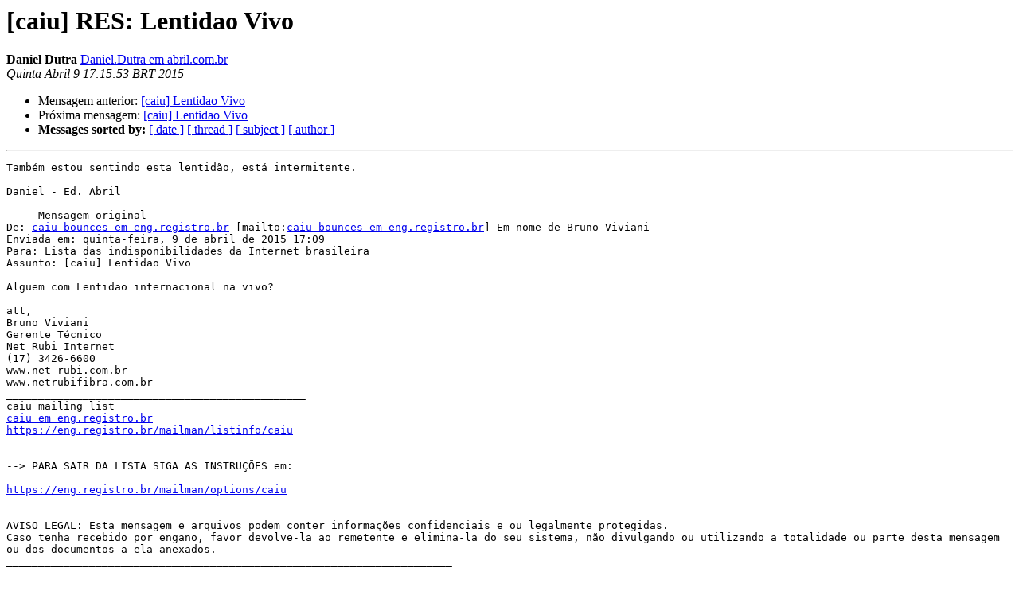

--- FILE ---
content_type: text/html
request_url: https://eng.registro.br/pipermail/caiu/2015-April/042019.html
body_size: 3668
content:
<!DOCTYPE HTML PUBLIC "-//W3C//DTD HTML 4.01 Transitional//EN">
<HTML>
 <HEAD>
   <TITLE> [caiu] RES:  Lentidao Vivo
   </TITLE>
   <LINK REL="Index" HREF="index.html" >
   <LINK REL="made" HREF="mailto:caiu%40eng.registro.br?Subject=Re%3A%20%5Bcaiu%5D%20RES%3A%20%20Lentidao%20Vivo&In-Reply-To=%3CGRUPR80MB07003DB23405867B5F101A5BACFB0%40GRUPR80MB0700.lamprd80.prod.outlook.com%3E">
   <META NAME="robots" CONTENT="index,nofollow">
   <style type="text/css">
       pre {
           white-space: pre-wrap;       /* css-2.1, curent FF, Opera, Safari */
           }
   </style>
   <META http-equiv="Content-Type" content="text/html; charset=iso-8859-1">
   <LINK REL="Previous"  HREF="042018.html">
   <LINK REL="Next"  HREF="042020.html">
 </HEAD>
 <BODY BGCOLOR="#ffffff">
   <H1>[caiu] RES:  Lentidao Vivo</H1>
    <B>Daniel Dutra</B> 
    <A HREF="mailto:caiu%40eng.registro.br?Subject=Re%3A%20%5Bcaiu%5D%20RES%3A%20%20Lentidao%20Vivo&In-Reply-To=%3CGRUPR80MB07003DB23405867B5F101A5BACFB0%40GRUPR80MB0700.lamprd80.prod.outlook.com%3E"
       TITLE="[caiu] RES:  Lentidao Vivo">Daniel.Dutra em abril.com.br
       </A><BR>
    <I>Quinta Abril  9 17:15:53 BRT 2015</I>
    <P><UL>
        <LI>Mensagem anterior: <A HREF="042018.html">[caiu] Lentidao Vivo
</A></li>
        <LI>Próxima mensagem: <A HREF="042020.html">[caiu] Lentidao Vivo
</A></li>
         <LI> <B>Messages sorted by:</B> 
              <a href="date.html#42019">[ date ]</a>
              <a href="thread.html#42019">[ thread ]</a>
              <a href="subject.html#42019">[ subject ]</a>
              <a href="author.html#42019">[ author ]</a>
         </LI>
       </UL>
    <HR>  
<!--beginarticle-->
<PRE>Também estou sentindo esta lentidão, está intermitente.

Daniel - Ed. Abril

-----Mensagem original-----
De: <A HREF="https://eng.registro.br/mailman/listinfo/caiu">caiu-bounces em eng.registro.br</A> [mailto:<A HREF="https://eng.registro.br/mailman/listinfo/caiu">caiu-bounces em eng.registro.br</A>] Em nome de Bruno Viviani
Enviada em: quinta-feira, 9 de abril de 2015 17:09
Para: Lista das indisponibilidades da Internet brasileira
Assunto: [caiu] Lentidao Vivo

Alguem com Lentidao internacional na vivo?

att,
Bruno Viviani
Gerente Técnico
Net Rubi Internet
(17) 3426-6600
www.net-rubi.com.br
www.netrubifibra.com.br
_______________________________________________
caiu mailing list
<A HREF="https://eng.registro.br/mailman/listinfo/caiu">caiu em eng.registro.br</A>
<A HREF="https://eng.registro.br/mailman/listinfo/caiu">https://eng.registro.br/mailman/listinfo/caiu</A>


--&gt; PARA SAIR DA LISTA SIGA AS INSTRUÇÕES em:

<A HREF="https://eng.registro.br/mailman/options/caiu">https://eng.registro.br/mailman/options/caiu</A>

______________________________________________________________________
AVISO LEGAL: Esta mensagem e arquivos podem conter informações confidenciais e ou legalmente protegidas. 
Caso tenha recebido por engano, favor devolve-la ao remetente e elimina-la do seu sistema, não divulgando ou utilizando a totalidade ou parte desta mensagem ou dos documentos a ela anexados.
______________________________________________________________________
</PRE>










<!--endarticle-->
    <HR>
    <P><UL>
        <!--threads-->
	<LI>Mensagem anterior: <A HREF="042018.html">[caiu] Lentidao Vivo
</A></li>
	<LI>Próxima mensagem: <A HREF="042020.html">[caiu] Lentidao Vivo
</A></li>
         <LI> <B>Messages sorted by:</B> 
              <a href="date.html#42019">[ date ]</a>
              <a href="thread.html#42019">[ thread ]</a>
              <a href="subject.html#42019">[ subject ]</a>
              <a href="author.html#42019">[ author ]</a>
         </LI>
       </UL>

<hr>
<a href="https://eng.registro.br/mailman/listinfo/caiu">More information about the caiu
mailing list</a><br>
</body></html>
